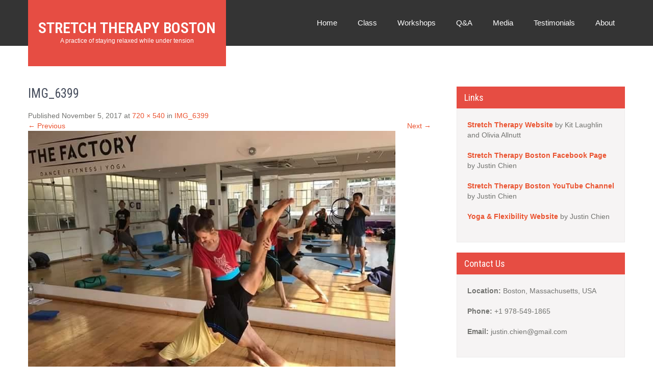

--- FILE ---
content_type: text/html; charset=UTF-8
request_url: http://stretchtherapyboston.org/img_6399/
body_size: 9303
content:
<!DOCTYPE html>
<html lang="en-US">
<head>
<meta charset="UTF-8">
<meta name="viewport" content="width=device-width, initial-scale=1">
<link rel="profile" href="http://gmpg.org/xfn/11">
<title>IMG_6399 &#8211; Stretch Therapy Boston</title>
<meta name='robots' content='max-image-preview:large' />
	<style>img:is([sizes="auto" i], [sizes^="auto," i]) { contain-intrinsic-size: 3000px 1500px }</style>
	<link rel='dns-prefetch' href='//fonts.googleapis.com' />
<link rel="alternate" type="application/rss+xml" title="Stretch Therapy Boston &raquo; Feed" href="http://stretchtherapyboston.org/feed/" />
<link rel="alternate" type="application/rss+xml" title="Stretch Therapy Boston &raquo; Comments Feed" href="http://stretchtherapyboston.org/comments/feed/" />
<link rel="alternate" type="application/rss+xml" title="Stretch Therapy Boston &raquo; IMG_6399 Comments Feed" href="http://stretchtherapyboston.org/feed/?attachment_id=135" />
<script type="text/javascript">
/* <![CDATA[ */
window._wpemojiSettings = {"baseUrl":"https:\/\/s.w.org\/images\/core\/emoji\/16.0.1\/72x72\/","ext":".png","svgUrl":"https:\/\/s.w.org\/images\/core\/emoji\/16.0.1\/svg\/","svgExt":".svg","source":{"concatemoji":"http:\/\/stretchtherapyboston.org\/wordpress\/wp-includes\/js\/wp-emoji-release.min.js?ver=6.8.3"}};
/*! This file is auto-generated */
!function(s,n){var o,i,e;function c(e){try{var t={supportTests:e,timestamp:(new Date).valueOf()};sessionStorage.setItem(o,JSON.stringify(t))}catch(e){}}function p(e,t,n){e.clearRect(0,0,e.canvas.width,e.canvas.height),e.fillText(t,0,0);var t=new Uint32Array(e.getImageData(0,0,e.canvas.width,e.canvas.height).data),a=(e.clearRect(0,0,e.canvas.width,e.canvas.height),e.fillText(n,0,0),new Uint32Array(e.getImageData(0,0,e.canvas.width,e.canvas.height).data));return t.every(function(e,t){return e===a[t]})}function u(e,t){e.clearRect(0,0,e.canvas.width,e.canvas.height),e.fillText(t,0,0);for(var n=e.getImageData(16,16,1,1),a=0;a<n.data.length;a++)if(0!==n.data[a])return!1;return!0}function f(e,t,n,a){switch(t){case"flag":return n(e,"\ud83c\udff3\ufe0f\u200d\u26a7\ufe0f","\ud83c\udff3\ufe0f\u200b\u26a7\ufe0f")?!1:!n(e,"\ud83c\udde8\ud83c\uddf6","\ud83c\udde8\u200b\ud83c\uddf6")&&!n(e,"\ud83c\udff4\udb40\udc67\udb40\udc62\udb40\udc65\udb40\udc6e\udb40\udc67\udb40\udc7f","\ud83c\udff4\u200b\udb40\udc67\u200b\udb40\udc62\u200b\udb40\udc65\u200b\udb40\udc6e\u200b\udb40\udc67\u200b\udb40\udc7f");case"emoji":return!a(e,"\ud83e\udedf")}return!1}function g(e,t,n,a){var r="undefined"!=typeof WorkerGlobalScope&&self instanceof WorkerGlobalScope?new OffscreenCanvas(300,150):s.createElement("canvas"),o=r.getContext("2d",{willReadFrequently:!0}),i=(o.textBaseline="top",o.font="600 32px Arial",{});return e.forEach(function(e){i[e]=t(o,e,n,a)}),i}function t(e){var t=s.createElement("script");t.src=e,t.defer=!0,s.head.appendChild(t)}"undefined"!=typeof Promise&&(o="wpEmojiSettingsSupports",i=["flag","emoji"],n.supports={everything:!0,everythingExceptFlag:!0},e=new Promise(function(e){s.addEventListener("DOMContentLoaded",e,{once:!0})}),new Promise(function(t){var n=function(){try{var e=JSON.parse(sessionStorage.getItem(o));if("object"==typeof e&&"number"==typeof e.timestamp&&(new Date).valueOf()<e.timestamp+604800&&"object"==typeof e.supportTests)return e.supportTests}catch(e){}return null}();if(!n){if("undefined"!=typeof Worker&&"undefined"!=typeof OffscreenCanvas&&"undefined"!=typeof URL&&URL.createObjectURL&&"undefined"!=typeof Blob)try{var e="postMessage("+g.toString()+"("+[JSON.stringify(i),f.toString(),p.toString(),u.toString()].join(",")+"));",a=new Blob([e],{type:"text/javascript"}),r=new Worker(URL.createObjectURL(a),{name:"wpTestEmojiSupports"});return void(r.onmessage=function(e){c(n=e.data),r.terminate(),t(n)})}catch(e){}c(n=g(i,f,p,u))}t(n)}).then(function(e){for(var t in e)n.supports[t]=e[t],n.supports.everything=n.supports.everything&&n.supports[t],"flag"!==t&&(n.supports.everythingExceptFlag=n.supports.everythingExceptFlag&&n.supports[t]);n.supports.everythingExceptFlag=n.supports.everythingExceptFlag&&!n.supports.flag,n.DOMReady=!1,n.readyCallback=function(){n.DOMReady=!0}}).then(function(){return e}).then(function(){var e;n.supports.everything||(n.readyCallback(),(e=n.source||{}).concatemoji?t(e.concatemoji):e.wpemoji&&e.twemoji&&(t(e.twemoji),t(e.wpemoji)))}))}((window,document),window._wpemojiSettings);
/* ]]> */
</script>
<style id='wp-emoji-styles-inline-css' type='text/css'>

	img.wp-smiley, img.emoji {
		display: inline !important;
		border: none !important;
		box-shadow: none !important;
		height: 1em !important;
		width: 1em !important;
		margin: 0 0.07em !important;
		vertical-align: -0.1em !important;
		background: none !important;
		padding: 0 !important;
	}
</style>
<link rel='stylesheet' id='wp-block-library-css' href='http://stretchtherapyboston.org/wordpress/wp-includes/css/dist/block-library/style.min.css?ver=6.8.3' type='text/css' media='all' />
<style id='classic-theme-styles-inline-css' type='text/css'>
/*! This file is auto-generated */
.wp-block-button__link{color:#fff;background-color:#32373c;border-radius:9999px;box-shadow:none;text-decoration:none;padding:calc(.667em + 2px) calc(1.333em + 2px);font-size:1.125em}.wp-block-file__button{background:#32373c;color:#fff;text-decoration:none}
</style>
<style id='global-styles-inline-css' type='text/css'>
:root{--wp--preset--aspect-ratio--square: 1;--wp--preset--aspect-ratio--4-3: 4/3;--wp--preset--aspect-ratio--3-4: 3/4;--wp--preset--aspect-ratio--3-2: 3/2;--wp--preset--aspect-ratio--2-3: 2/3;--wp--preset--aspect-ratio--16-9: 16/9;--wp--preset--aspect-ratio--9-16: 9/16;--wp--preset--color--black: #000000;--wp--preset--color--cyan-bluish-gray: #abb8c3;--wp--preset--color--white: #ffffff;--wp--preset--color--pale-pink: #f78da7;--wp--preset--color--vivid-red: #cf2e2e;--wp--preset--color--luminous-vivid-orange: #ff6900;--wp--preset--color--luminous-vivid-amber: #fcb900;--wp--preset--color--light-green-cyan: #7bdcb5;--wp--preset--color--vivid-green-cyan: #00d084;--wp--preset--color--pale-cyan-blue: #8ed1fc;--wp--preset--color--vivid-cyan-blue: #0693e3;--wp--preset--color--vivid-purple: #9b51e0;--wp--preset--gradient--vivid-cyan-blue-to-vivid-purple: linear-gradient(135deg,rgba(6,147,227,1) 0%,rgb(155,81,224) 100%);--wp--preset--gradient--light-green-cyan-to-vivid-green-cyan: linear-gradient(135deg,rgb(122,220,180) 0%,rgb(0,208,130) 100%);--wp--preset--gradient--luminous-vivid-amber-to-luminous-vivid-orange: linear-gradient(135deg,rgba(252,185,0,1) 0%,rgba(255,105,0,1) 100%);--wp--preset--gradient--luminous-vivid-orange-to-vivid-red: linear-gradient(135deg,rgba(255,105,0,1) 0%,rgb(207,46,46) 100%);--wp--preset--gradient--very-light-gray-to-cyan-bluish-gray: linear-gradient(135deg,rgb(238,238,238) 0%,rgb(169,184,195) 100%);--wp--preset--gradient--cool-to-warm-spectrum: linear-gradient(135deg,rgb(74,234,220) 0%,rgb(151,120,209) 20%,rgb(207,42,186) 40%,rgb(238,44,130) 60%,rgb(251,105,98) 80%,rgb(254,248,76) 100%);--wp--preset--gradient--blush-light-purple: linear-gradient(135deg,rgb(255,206,236) 0%,rgb(152,150,240) 100%);--wp--preset--gradient--blush-bordeaux: linear-gradient(135deg,rgb(254,205,165) 0%,rgb(254,45,45) 50%,rgb(107,0,62) 100%);--wp--preset--gradient--luminous-dusk: linear-gradient(135deg,rgb(255,203,112) 0%,rgb(199,81,192) 50%,rgb(65,88,208) 100%);--wp--preset--gradient--pale-ocean: linear-gradient(135deg,rgb(255,245,203) 0%,rgb(182,227,212) 50%,rgb(51,167,181) 100%);--wp--preset--gradient--electric-grass: linear-gradient(135deg,rgb(202,248,128) 0%,rgb(113,206,126) 100%);--wp--preset--gradient--midnight: linear-gradient(135deg,rgb(2,3,129) 0%,rgb(40,116,252) 100%);--wp--preset--font-size--small: 13px;--wp--preset--font-size--medium: 20px;--wp--preset--font-size--large: 36px;--wp--preset--font-size--x-large: 42px;--wp--preset--spacing--20: 0.44rem;--wp--preset--spacing--30: 0.67rem;--wp--preset--spacing--40: 1rem;--wp--preset--spacing--50: 1.5rem;--wp--preset--spacing--60: 2.25rem;--wp--preset--spacing--70: 3.38rem;--wp--preset--spacing--80: 5.06rem;--wp--preset--shadow--natural: 6px 6px 9px rgba(0, 0, 0, 0.2);--wp--preset--shadow--deep: 12px 12px 50px rgba(0, 0, 0, 0.4);--wp--preset--shadow--sharp: 6px 6px 0px rgba(0, 0, 0, 0.2);--wp--preset--shadow--outlined: 6px 6px 0px -3px rgba(255, 255, 255, 1), 6px 6px rgba(0, 0, 0, 1);--wp--preset--shadow--crisp: 6px 6px 0px rgba(0, 0, 0, 1);}:where(.is-layout-flex){gap: 0.5em;}:where(.is-layout-grid){gap: 0.5em;}body .is-layout-flex{display: flex;}.is-layout-flex{flex-wrap: wrap;align-items: center;}.is-layout-flex > :is(*, div){margin: 0;}body .is-layout-grid{display: grid;}.is-layout-grid > :is(*, div){margin: 0;}:where(.wp-block-columns.is-layout-flex){gap: 2em;}:where(.wp-block-columns.is-layout-grid){gap: 2em;}:where(.wp-block-post-template.is-layout-flex){gap: 1.25em;}:where(.wp-block-post-template.is-layout-grid){gap: 1.25em;}.has-black-color{color: var(--wp--preset--color--black) !important;}.has-cyan-bluish-gray-color{color: var(--wp--preset--color--cyan-bluish-gray) !important;}.has-white-color{color: var(--wp--preset--color--white) !important;}.has-pale-pink-color{color: var(--wp--preset--color--pale-pink) !important;}.has-vivid-red-color{color: var(--wp--preset--color--vivid-red) !important;}.has-luminous-vivid-orange-color{color: var(--wp--preset--color--luminous-vivid-orange) !important;}.has-luminous-vivid-amber-color{color: var(--wp--preset--color--luminous-vivid-amber) !important;}.has-light-green-cyan-color{color: var(--wp--preset--color--light-green-cyan) !important;}.has-vivid-green-cyan-color{color: var(--wp--preset--color--vivid-green-cyan) !important;}.has-pale-cyan-blue-color{color: var(--wp--preset--color--pale-cyan-blue) !important;}.has-vivid-cyan-blue-color{color: var(--wp--preset--color--vivid-cyan-blue) !important;}.has-vivid-purple-color{color: var(--wp--preset--color--vivid-purple) !important;}.has-black-background-color{background-color: var(--wp--preset--color--black) !important;}.has-cyan-bluish-gray-background-color{background-color: var(--wp--preset--color--cyan-bluish-gray) !important;}.has-white-background-color{background-color: var(--wp--preset--color--white) !important;}.has-pale-pink-background-color{background-color: var(--wp--preset--color--pale-pink) !important;}.has-vivid-red-background-color{background-color: var(--wp--preset--color--vivid-red) !important;}.has-luminous-vivid-orange-background-color{background-color: var(--wp--preset--color--luminous-vivid-orange) !important;}.has-luminous-vivid-amber-background-color{background-color: var(--wp--preset--color--luminous-vivid-amber) !important;}.has-light-green-cyan-background-color{background-color: var(--wp--preset--color--light-green-cyan) !important;}.has-vivid-green-cyan-background-color{background-color: var(--wp--preset--color--vivid-green-cyan) !important;}.has-pale-cyan-blue-background-color{background-color: var(--wp--preset--color--pale-cyan-blue) !important;}.has-vivid-cyan-blue-background-color{background-color: var(--wp--preset--color--vivid-cyan-blue) !important;}.has-vivid-purple-background-color{background-color: var(--wp--preset--color--vivid-purple) !important;}.has-black-border-color{border-color: var(--wp--preset--color--black) !important;}.has-cyan-bluish-gray-border-color{border-color: var(--wp--preset--color--cyan-bluish-gray) !important;}.has-white-border-color{border-color: var(--wp--preset--color--white) !important;}.has-pale-pink-border-color{border-color: var(--wp--preset--color--pale-pink) !important;}.has-vivid-red-border-color{border-color: var(--wp--preset--color--vivid-red) !important;}.has-luminous-vivid-orange-border-color{border-color: var(--wp--preset--color--luminous-vivid-orange) !important;}.has-luminous-vivid-amber-border-color{border-color: var(--wp--preset--color--luminous-vivid-amber) !important;}.has-light-green-cyan-border-color{border-color: var(--wp--preset--color--light-green-cyan) !important;}.has-vivid-green-cyan-border-color{border-color: var(--wp--preset--color--vivid-green-cyan) !important;}.has-pale-cyan-blue-border-color{border-color: var(--wp--preset--color--pale-cyan-blue) !important;}.has-vivid-cyan-blue-border-color{border-color: var(--wp--preset--color--vivid-cyan-blue) !important;}.has-vivid-purple-border-color{border-color: var(--wp--preset--color--vivid-purple) !important;}.has-vivid-cyan-blue-to-vivid-purple-gradient-background{background: var(--wp--preset--gradient--vivid-cyan-blue-to-vivid-purple) !important;}.has-light-green-cyan-to-vivid-green-cyan-gradient-background{background: var(--wp--preset--gradient--light-green-cyan-to-vivid-green-cyan) !important;}.has-luminous-vivid-amber-to-luminous-vivid-orange-gradient-background{background: var(--wp--preset--gradient--luminous-vivid-amber-to-luminous-vivid-orange) !important;}.has-luminous-vivid-orange-to-vivid-red-gradient-background{background: var(--wp--preset--gradient--luminous-vivid-orange-to-vivid-red) !important;}.has-very-light-gray-to-cyan-bluish-gray-gradient-background{background: var(--wp--preset--gradient--very-light-gray-to-cyan-bluish-gray) !important;}.has-cool-to-warm-spectrum-gradient-background{background: var(--wp--preset--gradient--cool-to-warm-spectrum) !important;}.has-blush-light-purple-gradient-background{background: var(--wp--preset--gradient--blush-light-purple) !important;}.has-blush-bordeaux-gradient-background{background: var(--wp--preset--gradient--blush-bordeaux) !important;}.has-luminous-dusk-gradient-background{background: var(--wp--preset--gradient--luminous-dusk) !important;}.has-pale-ocean-gradient-background{background: var(--wp--preset--gradient--pale-ocean) !important;}.has-electric-grass-gradient-background{background: var(--wp--preset--gradient--electric-grass) !important;}.has-midnight-gradient-background{background: var(--wp--preset--gradient--midnight) !important;}.has-small-font-size{font-size: var(--wp--preset--font-size--small) !important;}.has-medium-font-size{font-size: var(--wp--preset--font-size--medium) !important;}.has-large-font-size{font-size: var(--wp--preset--font-size--large) !important;}.has-x-large-font-size{font-size: var(--wp--preset--font-size--x-large) !important;}
:where(.wp-block-post-template.is-layout-flex){gap: 1.25em;}:where(.wp-block-post-template.is-layout-grid){gap: 1.25em;}
:where(.wp-block-columns.is-layout-flex){gap: 2em;}:where(.wp-block-columns.is-layout-grid){gap: 2em;}
:root :where(.wp-block-pullquote){font-size: 1.5em;line-height: 1.6;}
</style>
<link rel='stylesheet' id='templaters-css' href='http://stretchtherapyboston.org/wordpress/wp-content/plugins/skt-templates/css/templaters.css?ver=6.8.3' type='text/css' media='all' />
<link rel='stylesheet' id='adventure-lite-font-css' href='//fonts.googleapis.com/css?family=Roboto+Condensed%3A300%2C400%2C600%2C700%2C800%2C900%7CLato%3A100%2C100i%2C300%2C300i%2C400%2C400i%2C700%2C700i%2C900%2C900i&#038;ver=6.8.3' type='text/css' media='all' />
<link rel='stylesheet' id='adventure-lite-basic-style-css' href='http://stretchtherapyboston.org/wordpress/wp-content/themes/adventure-lite/style.css?ver=6.8.3' type='text/css' media='all' />
<link rel='stylesheet' id='adventure-lite-editor-style-css' href='http://stretchtherapyboston.org/wordpress/wp-content/themes/adventure-lite/adventure-lite-editor-style.css?ver=6.8.3' type='text/css' media='all' />
<link rel='stylesheet' id='nivo-slider-css' href='http://stretchtherapyboston.org/wordpress/wp-content/themes/adventure-lite/css/nivo-slider.css?ver=6.8.3' type='text/css' media='all' />
<link rel='stylesheet' id='adventure-lite-responsive-css' href='http://stretchtherapyboston.org/wordpress/wp-content/themes/adventure-lite/css/adventure-lite-responsive.css?ver=6.8.3' type='text/css' media='all' />
<link rel='stylesheet' id='adventure-lite-base-style-css' href='http://stretchtherapyboston.org/wordpress/wp-content/themes/adventure-lite/css/adventure-lite-style-base.css?ver=6.8.3' type='text/css' media='all' />
<link rel='stylesheet' id='adventure-lite-custom-style-css' href='http://stretchtherapyboston.org/wordpress/wp-content/themes/adventure-lite/css/adventure_lite_custom_script.css?ver=6.8.3' type='text/css' media='all' />
<style id='adventure-lite-custom-style-inline-css' type='text/css'>

                	#sidebar ul li a:hover,
					.threebox:hover h3,
					.cols-3 ul li a:hover, .cols-3 ul li.current_page_item a,					
					.phone-no strong,					
					.left a:hover,
					.blog_lists h4 a:hover,
					.recent-post h6 a:hover,
					.postmeta a:hover,
					.recent-post .morebtn:hover, .blocksbox a, .recent-post a
					{ 
						 color:  !important;
					}
					.logo, .sitenav ul li a:hover, .sitenav ul li.current_page_item a, .sitenav ul li.menu-item-has-children.hover, .sitenav ul li.current-menu-parent a.parent, .slide_info .slide_more, .squarebox:hover, .pagination .nav-links span.current, .pagination .nav-links a:hover,
					#commentform input#submit:hover,
					.slide_info .slide_more:hover,							
					.nivo-controlNav a.active,				
					h3.widget-title,				
					.wpcf7 input[type='submit'],					
					.social-icons a:hover,
					a.ReadMore,
					input.search-submit, .blocksbox a .block-count
					{ 
					   background-color:  !important;
					}
					.head-info-area{
						border-top-color:  !important;
					}
					#menubar,
					h2.section-title::after,
					h2.section-title, .blockthumb
					{ 
					   border-color:;
					}
					
					.logo h2, .logo p, .phoneno, .emltp a{
					   color: #ffffff;
					}										
				
</style>
<style id='akismet-widget-style-inline-css' type='text/css'>

			.a-stats {
				--akismet-color-mid-green: #357b49;
				--akismet-color-white: #fff;
				--akismet-color-light-grey: #f6f7f7;

				max-width: 350px;
				width: auto;
			}

			.a-stats * {
				all: unset;
				box-sizing: border-box;
			}

			.a-stats strong {
				font-weight: 600;
			}

			.a-stats a.a-stats__link,
			.a-stats a.a-stats__link:visited,
			.a-stats a.a-stats__link:active {
				background: var(--akismet-color-mid-green);
				border: none;
				box-shadow: none;
				border-radius: 8px;
				color: var(--akismet-color-white);
				cursor: pointer;
				display: block;
				font-family: -apple-system, BlinkMacSystemFont, 'Segoe UI', 'Roboto', 'Oxygen-Sans', 'Ubuntu', 'Cantarell', 'Helvetica Neue', sans-serif;
				font-weight: 500;
				padding: 12px;
				text-align: center;
				text-decoration: none;
				transition: all 0.2s ease;
			}

			/* Extra specificity to deal with TwentyTwentyOne focus style */
			.widget .a-stats a.a-stats__link:focus {
				background: var(--akismet-color-mid-green);
				color: var(--akismet-color-white);
				text-decoration: none;
			}

			.a-stats a.a-stats__link:hover {
				filter: brightness(110%);
				box-shadow: 0 4px 12px rgba(0, 0, 0, 0.06), 0 0 2px rgba(0, 0, 0, 0.16);
			}

			.a-stats .count {
				color: var(--akismet-color-white);
				display: block;
				font-size: 1.5em;
				line-height: 1.4;
				padding: 0 13px;
				white-space: nowrap;
			}
		
</style>
<script type="text/javascript" src="http://stretchtherapyboston.org/wordpress/wp-includes/js/jquery/jquery.min.js?ver=3.7.1" id="jquery-core-js"></script>
<script type="text/javascript" src="http://stretchtherapyboston.org/wordpress/wp-includes/js/jquery/jquery-migrate.min.js?ver=3.4.1" id="jquery-migrate-js"></script>
<script type="text/javascript" src="http://stretchtherapyboston.org/wordpress/wp-content/themes/adventure-lite/js/jquery.nivo.slider.js?ver=6.8.3" id="jquery-nivo-js"></script>
<script type="text/javascript" src="http://stretchtherapyboston.org/wordpress/wp-content/themes/adventure-lite/js/adventure-lite-custom.js?ver=6.8.3" id="adventure-lite-custom-js-js"></script>
<link rel="https://api.w.org/" href="http://stretchtherapyboston.org/wp-json/" /><link rel="alternate" title="JSON" type="application/json" href="http://stretchtherapyboston.org/wp-json/wp/v2/media/135" /><link rel="EditURI" type="application/rsd+xml" title="RSD" href="http://stretchtherapyboston.org/wordpress/xmlrpc.php?rsd" />
<meta name="generator" content="WordPress 6.8.3" />
<link rel='shortlink' href='http://stretchtherapyboston.org/?p=135' />
<link rel="alternate" title="oEmbed (JSON)" type="application/json+oembed" href="http://stretchtherapyboston.org/wp-json/oembed/1.0/embed?url=http%3A%2F%2Fstretchtherapyboston.org%2Fimg_6399%2F" />
<link rel="alternate" title="oEmbed (XML)" type="text/xml+oembed" href="http://stretchtherapyboston.org/wp-json/oembed/1.0/embed?url=http%3A%2F%2Fstretchtherapyboston.org%2Fimg_6399%2F&#038;format=xml" />
	<style type="text/css">
		
	</style>
	<link rel="icon" href="http://stretchtherapyboston.org/wordpress/wp-content/uploads/2020/04/cropped-Screen-Shot-2020-04-17-at-4.39.10-PM-32x32.png" sizes="32x32" />
<link rel="icon" href="http://stretchtherapyboston.org/wordpress/wp-content/uploads/2020/04/cropped-Screen-Shot-2020-04-17-at-4.39.10-PM-192x192.png" sizes="192x192" />
<link rel="apple-touch-icon" href="http://stretchtherapyboston.org/wordpress/wp-content/uploads/2020/04/cropped-Screen-Shot-2020-04-17-at-4.39.10-PM-180x180.png" />
<meta name="msapplication-TileImage" content="http://stretchtherapyboston.org/wordpress/wp-content/uploads/2020/04/cropped-Screen-Shot-2020-04-17-at-4.39.10-PM-270x270.png" />
</head>
<body class="attachment wp-singular attachment-template-default single single-attachment postid-135 attachmentid-135 attachment-jpeg wp-theme-adventure-lite">
<div class="header ">
  <div class="container">
    <div class="logo ">
            <div class="clear"></div>
      <a href="http://stretchtherapyboston.org/">
      <h2>
        Stretch Therapy Boston      </h2>
      <p>
        A practice of staying relaxed while under tension      </p>
      </a> </div>
    <div class="toggle"><a class="toggleMenu" href="#" style="display:none;">
      Menu      </a></div>
    <div class="sitenav">
      <div class="menu"><ul>
<li ><a href="http://stretchtherapyboston.org/">Home</a></li><li class="page_item page-item-102 page_item_has_children"><a href="http://stretchtherapyboston.org/class/">Class</a>
<ul class='children'>
	<li class="page_item page-item-2634"><a href="http://stretchtherapyboston.org/class/in-person-classes-2023/">In-Person Classes (Starting in Fall 2023)</a></li>
	<li class="page_item page-item-2679"><a href="http://stretchtherapyboston.org/class/summer-of-mooove-jun-aug-2023/">Summer of Mooove! (JUN &#8211; AUG 2023)</a></li>
	<li class="page_item page-item-2557"><a href="http://stretchtherapyboston.org/class/stretching-flexibility-revisiting-jan-apr-2023/">Stretching &#038; Flexibility &#8211; Revisiting (JAN &#8211; MAY 2023)</a></li>
	<li class="page_item page-item-2319"><a href="http://stretchtherapyboston.org/class/stretch-therapy-newsletters-series-sept-dec-2022/">Stretch Therapy Newsletters Series (SEPT &#8211; DEC 2022)</a></li>
	<li class="page_item page-item-2211"><a href="http://stretchtherapyboston.org/class/summer-of-mooove-jul-aug-2022/">Summer of Mooove! (JUL &#8211; AUG 2022)</a></li>
	<li class="page_item page-item-2164"><a href="http://stretchtherapyboston.org/class/online-classes/">Covering Stretch Therapy (MAR &#8211; JUN 2022)</a></li>
	<li class="page_item page-item-2049"><a href="http://stretchtherapyboston.org/class/healing-series-jan-feb-2022/">Healing Series (JAN &#8211; FEB 2022)</a></li>
	<li class="page_item page-item-1851"><a href="http://stretchtherapyboston.org/class/mastery-series-squat-shoulder-mobility-pancake-full-back-bend-and-pike-may-jul-2021/">Mastery Series (MAY &#8211; JUL 2021)</a></li>
	<li class="page_item page-item-1754"><a href="http://stretchtherapyboston.org/class/online-class-stretching-flexibility/">Stretching &#038; Flexibility (JAN &#8211; APR 2021)</a></li>
	<li class="page_item page-item-1811"><a href="http://stretchtherapyboston.org/class/overcome-neck-back-pain-aug-sept-2020/">Overcome Neck &#038; Back Pain (AUG &#8211; SEPT 2020)</a></li>
	<li class="page_item page-item-1814"><a href="http://stretchtherapyboston.org/class/3-part-absolute-beginners-series-may-jul-2020/">3-Part Absolute Beginner&#8217;s Series (MAY &#8211; JUL 2020)</a></li>
	<li class="page_item page-item-1376"><a href="http://stretchtherapyboston.org/class/in-person-classes-2019/">In-Person Classes (2019-2020)</a></li>
</ul>
</li>
<li class="page_item page-item-361 page_item_has_children"><a href="http://stretchtherapyboston.org/workshop/">Workshops</a>
<ul class='children'>
	<li class="page_item page-item-2756"><a href="http://stretchtherapyboston.org/workshop/2025-workshops-intro-to-stretch-therapy/">2025 Workshops &#8211; Moving with Grace and Ease</a></li>
	<li class="page_item page-item-1159"><a href="http://stretchtherapyboston.org/workshop/2020-workshop-its/">2020 Workshop-ITS [CANCELLED!]</a></li>
	<li class="page_item page-item-1157"><a href="http://stretchtherapyboston.org/workshop/2020-workshop-dits/">2020 Workshop-DITS [CANCELLED!]</a></li>
	<li class="page_item page-item-911"><a href="http://stretchtherapyboston.org/workshop/2020-workshop-st4p/">2020 Workshops-ST4P [CANCELLED!]</a></li>
	<li class="page_item page-item-769"><a href="http://stretchtherapyboston.org/workshop/2019-workshop/">2019 Workshops</a></li>
	<li class="page_item page-item-773"><a href="http://stretchtherapyboston.org/workshop/2018-workshop/">2018 Workshops</a></li>
</ul>
</li>
<li class="page_item page-item-104"><a href="http://stretchtherapyboston.org/qa/">Q&#038;A</a></li>
<li class="page_item page-item-106 page_item_has_children"><a href="http://stretchtherapyboston.org/media/">Media</a>
<ul class='children'>
	<li class="page_item page-item-1315"><a href="http://stretchtherapyboston.org/media/online-classes/">Online Classes</a></li>
	<li class="page_item page-item-397"><a href="http://stretchtherapyboston.org/media/shobu-aikido-boston/">Shobu Aikido Boston</a></li>
	<li class="page_item page-item-2837"><a href="http://stretchtherapyboston.org/media/workshop-moving-with-grace-and-ease-2025/">Workshops &#8211; Moving with Grace and Ease (2025)</a></li>
	<li class="page_item page-item-918"><a href="http://stretchtherapyboston.org/media/2019-into-the-stretch-workshop/">Into The Stretch Workshop (2019)</a></li>
	<li class="page_item page-item-591"><a href="http://stretchtherapyboston.org/media/stretch-therapy-teacher-intensive-part-b-in-london/">Stretch Therapy Teacher Intensive Part B in London (2018)</a></li>
	<li class="page_item page-item-159"><a href="http://stretchtherapyboston.org/media/stretch-therapy-teacher-intensive-in-london/">Stretch Therapy Teacher Intensive Part A in London (2017)</a></li>
	<li class="page_item page-item-351"><a href="http://stretchtherapyboston.org/media/daily-5/">Daily 5</a></li>
	<li class="page_item page-item-921"><a href="http://stretchtherapyboston.org/media/chair-piriformis-4-part-approach/">Chair Piriformis: 4-Part Approach</a></li>
	<li class="page_item page-item-1143"><a href="http://stretchtherapyboston.org/media/shoulder-mobility-routine/">Shoulder mobility routine</a></li>
	<li class="page_item page-item-343"><a href="http://stretchtherapyboston.org/media/meditation-scripts/">Meditation Scripts</a></li>
</ul>
</li>
<li class="page_item page-item-119"><a href="http://stretchtherapyboston.org/testimonials/">Testimonials</a></li>
<li class="page_item page-item-8"><a href="http://stretchtherapyboston.org/about/">About</a></li>
</ul></div>
    </div>
    <!-- .sitenav-->
    <div class="clear"></div>
  </div>
  <!-- container --> 
</div>
<!--.header -->
<div class="container">
  <div class="page_content">
    <section class="site-main">
            <article id="post-135" class="post-135 attachment type-attachment status-inherit hentry">
        <header class="entry-header">
          <h1 class="entry-title">IMG_6399</h1>          <div class="entry-meta">
                            Published November 5, 2017 at <a href="http://stretchtherapyboston.org/wordpress/wp-content/uploads/2017/11/IMG_6399.jpg">720 &times; 540</a> in <a href="http://stretchtherapyboston.org/img_6399/">IMG_6399</a>                        </div>
          <!-- .entry-meta -->          
          <nav role="navigation" id="image-navigation" class="image-navigation">
            <div class="nav-previous">
              <a href='http://stretchtherapyboston.org/img_6398/'>&larr; Previous</a>            </div>
            <div class="nav-next">
              <a href='http://stretchtherapyboston.org/img_6397-2/'>Next &rarr;</a>            </div>
          </nav>
          <!-- #image-navigation --> 
        </header>
        <!-- .entry-header -->
        
        <div class="entry-content">
          <div class="entry-attachment">
            <div class="attachment">
              <a href="http://stretchtherapyboston.org/cropped-img_0705-jpg/" rel="attachment"><img width="720" height="540" src="http://stretchtherapyboston.org/wordpress/wp-content/uploads/2017/11/IMG_6399.jpg" class="attachment-1200x1200 size-1200x1200" alt="" decoding="async" fetchpriority="high" srcset="http://stretchtherapyboston.org/wordpress/wp-content/uploads/2017/11/IMG_6399.jpg 720w, http://stretchtherapyboston.org/wordpress/wp-content/uploads/2017/11/IMG_6399-300x225.jpg 300w" sizes="(max-width: 720px) 100vw, 720px" /></a>            </div>
            <!-- .attachment -->
            
                      </div>
          <!-- .entry-attachment -->
          
                  </div>
        <!-- .entry-content -->
        
              </article>
      <!-- #post-## -->
      
      
<div id="comments" class="comments-area">
		<div id="respond" class="comment-respond">
		<h3 id="reply-title" class="comment-reply-title">Leave a Reply <small><a rel="nofollow" id="cancel-comment-reply-link" href="/img_6399/#respond" style="display:none;">Cancel reply</a></small></h3><form action="http://stretchtherapyboston.org/wordpress/wp-comments-post.php" method="post" id="commentform" class="comment-form"><p class="comment-notes"><span id="email-notes">Your email address will not be published.</span> <span class="required-field-message">Required fields are marked <span class="required">*</span></span></p><p class="comment-form-comment"><label for="comment">Comment <span class="required">*</span></label> <textarea id="comment" name="comment" cols="45" rows="8" maxlength="65525" required="required"></textarea></p><p class="comment-form-author"><label for="author">Name <span class="required">*</span></label> <input id="author" name="author" type="text" value="" size="30" maxlength="245" autocomplete="name" required="required" /></p>
<p class="comment-form-email"><label for="email">Email <span class="required">*</span></label> <input id="email" name="email" type="text" value="" size="30" maxlength="100" aria-describedby="email-notes" autocomplete="email" required="required" /></p>
<p class="comment-form-url"><label for="url">Website</label> <input id="url" name="url" type="text" value="" size="30" maxlength="200" autocomplete="url" /></p>
<p class="comment-form-cookies-consent"><input id="wp-comment-cookies-consent" name="wp-comment-cookies-consent" type="checkbox" value="yes" /> <label for="wp-comment-cookies-consent">Save my name, email, and website in this browser for the next time I comment.</label></p>
<p class="form-submit"><input name="submit" type="submit" id="submit" class="submit" value="Post Comment" /> <input type='hidden' name='comment_post_ID' value='135' id='comment_post_ID' />
<input type='hidden' name='comment_parent' id='comment_parent' value='0' />
</p><p style="display: none !important;" class="akismet-fields-container" data-prefix="ak_"><label>&#916;<textarea name="ak_hp_textarea" cols="45" rows="8" maxlength="100"></textarea></label><input type="hidden" id="ak_js_1" name="ak_js" value="227"/><script>document.getElementById( "ak_js_1" ).setAttribute( "value", ( new Date() ).getTime() );</script></p></form>	</div><!-- #respond -->
	</div>
<!-- #comments -->          </section>
    
<div id="sidebar">
  <h3 class="widget-title">Links</h3><aside id="%1$s" class="widget %2$s">			<div class="textwidget"><p><strong><a href="https://stretchtherapy.net" target="_blank" rel="noopener">Stretch Therapy Website</a> </strong>by Kit Laughlin and Olivia Allnutt</p>
<p><strong><a href="https://www.facebook.com/stretchtherapyboston/" target="_blank" rel="noopener">Stretch Therapy Boston Facebook Page</a> </strong>by Justin Chien</p>
<p><strong><a href="https://www.youtube.com/@stretchtherapyboston">Stretch Therapy Boston YouTube Channel</a></strong> by Justin Chien</p>
<p><strong><a href="http://justinchien.org" target="_blank" rel="noopener">Yoga &amp; Flexibility Website </a></strong> by Justin Chien</p>
</div>
		</aside><h3 class="widget-title">Contact Us</h3><aside id="%1$s" class="widget %2$s">			<div class="textwidget"><p><strong>Location: </strong>Boston, Massachusetts, USA</p>
<p><b>Phone: </b>+1 978-549-1865</p>
<p><b>Email: </b>justin.chien@gmail.com</p>
</div>
		</aside><h3 class="widget-title">Stretch Therapy Boston</h3><aside id="%1$s" class="widget %2$s"><p><a data-gmw-id="googlemapswidget-3" class="gmw-thumbnail-map gmw-lightbox-enabled" href="#gmw-dialog-googlemapswidget-3"><img width="250" height="250" alt="Click to open a larger map" title="Click to open a larger map" src="//maps.googleapis.com/maps/api/staticmap?key=AIzaSyAuU-x3mELvKDSjUMdeQYC5pq1RxantBzs&amp;scale=1&amp;format=png&amp;zoom=13&amp;size=250x250&amp;language=en&amp;maptype=roadmap&amp;markers=size%3Adefault%7Ccolor%3A0xff0000%7Clabel%3AA%7C725+Harrison+Ave%2C+Boston%2C+MA+02118&amp;center=725+Harrison+Ave%2C+Boston%2C+MA+02118&amp;visual_refresh=true"></a></p></aside></div>
<!-- sidebar -->    <div class="clear"></div>
  </div>
</div>

<div id="footer-wrapper">
  <div class="container footer">
    <div class="cols-3 widget-column-1">
                  <div class="phone-no">
                                                      </div>
      <div class="social-icons">
                                                                      </div>
    </div>
    <!--end .widget-column-1-->
    <div class="cols-3 widget-column-2">
                                  </div>
    <!--end .widget-column-3-->
    
    <div class="cols-3 widget-column-3">
                            </div>
    <!--end .widget-column-4-->
    
    <div class="clear"></div>
  </div>
  <!--end .container-->
  
  <div class="copyright-wrapper">
    <div class="container">
      <div class="copyright-txt">&nbsp;</div>
      <div class="design-by">Stretch Therapy Boston Theme By <a href="https://www.sktthemes.org/" rel="nofollow" target="_blank">SKT Themes</a></div>
      <div class="clear"></div>
    </div>
  </div>
</div>
<!--end .footer-wrapper-->
<script type="speculationrules">
{"prefetch":[{"source":"document","where":{"and":[{"href_matches":"\/*"},{"not":{"href_matches":["\/wordpress\/wp-*.php","\/wordpress\/wp-admin\/*","\/wordpress\/wp-content\/uploads\/*","\/wordpress\/wp-content\/*","\/wordpress\/wp-content\/plugins\/*","\/wordpress\/wp-content\/themes\/adventure-lite\/*","\/*\\?(.+)"]}},{"not":{"selector_matches":"a[rel~=\"nofollow\"]"}},{"not":{"selector_matches":".no-prefetch, .no-prefetch a"}}]},"eagerness":"conservative"}]}
</script>
<div class="gmw-dialog" style="display: none" data-map-height="550" data-map-width="550" data-thumb-height="250" data-thumb-width="250" data-map-skin="light" data-map-iframe-url="https://www.google.com/maps/embed/v1/place?q=725+Harrison+Ave%2C+Boston%2C+MA+02118&amp;attribution_source=Stretch+Therapy+Boston&amp;attribution_web_url=http%3A%2F%2Fstretchtherapyboston.org&amp;attribution_ios_deep_link_id=comgooglemaps%3A%2F%2F%3Fdaddr%3D725+Harrison+Ave%2C+Boston%2C+MA+02118&amp;maptype=roadmap&amp;zoom=14&amp;language=en&amp;key=AIzaSyAuU-x3mELvKDSjUMdeQYC5pq1RxantBzs" id="gmw-dialog-googlemapswidget-3" data-close-button="0" data-show-title="0" data-measure-title="0" data-close-overlay="1" data-close-esc="0"><div class="gmw-map"></div></div>
<script type="text/javascript" src="http://stretchtherapyboston.org/wordpress/wp-includes/js/comment-reply.min.js?ver=6.8.3" id="comment-reply-js" async="async" data-wp-strategy="async"></script>
<script type="text/javascript" src="http://stretchtherapyboston.org/wordpress/wp-content/plugins/google-maps-widget/js/jquery.colorbox.min.js?ver=4.26" id="gmw-colorbox-js"></script>
<script type="text/javascript" id="gmw-js-extra">
/* <![CDATA[ */
var gmw_data = {"colorbox_css":"http:\/\/stretchtherapyboston.org\/wordpress\/wp-content\/plugins\/google-maps-widget\/css\/gmw.css?ver=4.26"};
/* ]]> */
</script>
<script type="text/javascript" src="http://stretchtherapyboston.org/wordpress/wp-content/plugins/google-maps-widget/js/gmw.js?ver=4.26" id="gmw-js"></script>
</body></html>

--- FILE ---
content_type: text/css
request_url: http://stretchtherapyboston.org/wordpress/wp-content/themes/adventure-lite/style.css?ver=6.8.3
body_size: 6785
content:
/*
Theme Name: Adventure Lite
Theme URI: https://www.sktthemes.org/shop/free-travel-blog-wordpress-theme/
Author: SKT Themes
Author URI: https://www.sktthemes.org
Description: SKT Adventure Lite WordPress theme can be used for adventure, sports, hiking, trekking, railing, rafting, games, fun, elking, hunting, military, mountain climbing, skiing, surfing and other such adventure sports. Also can be used for tours and travels, camping, hotel, students, summer camps, skating, motels, service industry, and other corporate, business, photography and personal portfolio websites. It is multipurpose template and comes with a ready to import Elementor template plugin as add on which allows to import 150+ design templates for making use in home and other inner pages. Use it to create any type of business, personal, blog and eCommerce website. It is fast, flexible, simple and fully customizable. WooCommerce ready designs. Demo : http://sktperfectdemo.com/demos/adventure/

Version: 2.4
Tested up to: 6.4
Requires PHP: 7.4
License: GNU General Public License
License URI: license.txt
Text Domain: adventure-lite
Tags: two-columns,right-sidebar,custom-background,custom-colors,custom-menu,full-width-template,sticky-post,theme-options,threaded-comments,e-commerce

Adventure Lite is based on Underscores theme(Underscores is distributed under the terms of the GNU GPL v2 or later).

Adventure Lite WordPress Theme has been created by SKT Themes(sktthemes.org), 2017.
Adventure Lite WordPress Theme is released under the terms of GNU GPL
*/
body{ background-color:#fff; margin:0; padding:0;line-height:20px; font-size:14px; color:#727370; font-family:Arial, Helvetica, sans-serif;  -ms-word-wrap:break-word; word-wrap:break-word; -webkit-box-sizing: border-box; -moz-box-sizing: border-box; box-sizing: border-box;}
*{ margin:0; padding:0; outline:none;}
img{ border:none; margin:0; padding:0; height:auto}
.wp-caption, .wp-caption-text, .sticky, .gallery-caption, .aligncenter{ margin:0; padding:0;}
p{ margin:0; padding:0;}
a{ color:#ea5330; text-decoration:none; }
a:hover{ color:#ba7101;}

dfn, cite, em, i{font-style: italic;}
blockquote{border: 0 solid #1a1a1a; border-left-width: 4px; color: #686868; font-size: 19px; font-size: 1.1875rem; font-style: italic; line-height: 1.4736842105; margin: 0 0 1.4736842105em; overflow: hidden; padding: 0 0 0 1.263157895em;}
blockquote, q{quotes: none;}
blockquote:before, blockquote:after, q:before, q:after{content: "";}
blockquote p{margin-bottom: 1.4736842105em;}
blockquote cite, blockquote small {color: #1a1a1a; display: block; font-size: 16px; font-size: 1rem; line-height: 1.75;}
blockquote cite:before,
blockquote small:before{content: "\2014\00a0";}
blockquote em, blockquote i, blockquote cite{font-style: normal;}
blockquote strong, blockquote b{font-weight: 400;}
blockquote > :last-child{margin-bottom: 0;}
address{font-style: italic; margin: 0 0 1.75em;}

code, kbd, tt, var, samp, pre{font-family: Inconsolata, monospace;}
pre{border: 1px solid #d1d1d1; font-size: 16px; font-size: 1rem; line-height: 1.3125; margin: 0 0 1.75em; max-width: 100%; overflow: auto; padding: 1.75em; white-space: pre; white-space: pre-wrap; word-wrap: break-word;}
code{background-color: #d1d1d1; padding: 0.125em 0.25em;}
abbr, acronym{border-bottom: 1px dotted #d1d1d1; cursor: help;}
mark, ins{background: #007acc; color: #fff; padding: 0.125em 0.25em; text-decoration: none;}
big{font-size: 125%;}

/**
 * 4.0 - Elements
 */

html {-webkit-box-sizing: border-box; -moz-box-sizing: border-box; box-sizing: border-box;}
*,
*:before,
*:after {-webkit-box-sizing: inherit; -moz-box-sizing: inherit; box-sizing: inherit;}
hr{background-color: #d1d1d1; border: 0; height: 1px; margin: 0 0 1.75em;}
ul, ol{margin: 0 0 1.75em 0; padding: 0;}
ul{list-style: disc;}
ol{list-style: decimal; margin-left: 1.5em;}
li > ul, li > ol {margin-bottom: 0;}
dl{margin: 0 0 1.75em;}
dt{font-weight: 700;}
dd{margin: 0 0 1.75em;}
img{height: auto; max-width: 100%; vertical-align: middle;}
del{opacity: 0.8;}
table, th, td{border: 1px solid #d1d1d1;}
table{border-collapse: separate; border-spacing: 0; border-width: 1px 0 0 1px; margin: 0 0 1.75em; table-layout: fixed; width: 100%;}
#wp-calendar caption{text-align:center; padding-bottom:20px;}
caption, th, td{font-weight: normal; text-align: left;}
th{border-width: 0 1px 1px 0; font-weight: 700;}
td{border-width: 0 1px 1px 0;}
th, td{padding: 0.4375em;}

/* Placeholder text color -- selectors need to be separate to work. */
::-webkit-input-placeholder{color: #686868; font-family: Montserrat, "Helvetica Neue", sans-serif;}
:-moz-placeholder{color: #686868; font-family: Montserrat, "Helvetica Neue", sans-serif;}
::-moz-placeholder{color: #686868; font-family: Montserrat, "Helvetica Neue", sans-serif; opacity: 1;}
:-ms-input-placeholder{color: #686868; font-family: Montserrat, "Helvetica Neue", sans-serif;}

.entry-content ol li, .entry-content ul li{ margin-left:15px;}
ul li ul, ul li ul li ul, ol li ol, ol li ol li ol{ margin-left:10px;}
h1,h2,h3,h4,h5,h6{ color:#484f5e; font-family:'Roboto Condensed', sans-serif; margin:0 0 20px; padding:0; line-height:1.1; font-weight:400; }
h1{ font-size:25px;}
h2{ font-size:20px;}
h3{ font-size:18px;}
h4{ font-size:16px;}
h5{ font-size:14px;}
h6{ font-size:12px;}
.clear{ clear:both;}
.alignnone{ width:100% !important;}
img.alignleft, .alignleft{ float:left; margin:0 15px 0 0; padding:5px; border:1px solid #f6f4f4;}
.aligncenter, div.aligncenter{display: block; margin: 5px auto 5px auto; padding:5px; border:1px solid #f6f4f4;}
a img.aligncenter{display: block; margin-left: auto; margin-right: auto; padding:5px; border:1px solid #f6f4f4;}

img.alignright, .alignright{ float:right; margin:0 0 0 15px; padding:5px; border:1px solid #f6f4f4;}
.sticky{ background-color:#f6f4f4; padding:20px;}
.left{ float:left;}
.right{ float:right;}
.space50{ clear:both; height:50px;}
.space100{ clear:both; height:100px;}

.head-info-area{border-bottom: 1px solid #ebebeb; border-top: 5px solid #e64d43; padding: 0; width: 100%;}
.center{margin: 0 auto; width: 1170px;}
.left{float: left;}
.right{float: right;}
.head-info-area .left .phntp{border-left: 1px solid #ebebeb; border-right: 1px solid #ebebeb; display: inline-block; padding: 16px 14px;}
.head-info-area .left .emltp{border-right: 1px solid #ebebeb; display: inline-block; padding: 16px 14px;}
.head-info-area .right .sintp{display: inline-block; padding: 0; vertical-align: top;}
.social-icons a:link, .social-icons a:visited{border-left: 1px solid #ebebeb; height: 53px; line-height: 53px; margin: 0 0 0 -4px; padding: 0; text-align: center; width:44px;}
.social-icons a:last-of-type{border-right: 1px solid #ebebeb;}
.social-icons{margin-top: 0; display:inline-table;}
.social-icons a:hover{color: #fff !important;}

/*default pagination*/
.pagination{display:table; clear:both;}
.pagination .nav-links{ margin:20px 0;}
.pagination .nav-links a{ margin-right:0; background:#646262; color:#fff; padding:5px 10px;}
.pagination .nav-links span.current, .pagination .nav-links a:hover { padding:5px 10px; background:#e64d43; color:#fff;}

.postmeta{padding:5px 0; color:#999; clear:both;}
.postmeta a{color:#999;}
.postmeta a:hover{color:#e64d43;}

#comment-nav-above .nav-previous, #comment-nav-below .nav-previous{ float:none !important; margin:10px 0;}
ol.comment-list li{ list-style:none; margin-bottom:5px;}

.logo{float:left; width: auto; z-index:999; color:#fff; background-color:#e64d43; text-align:center; padding:40px 20px 40px 20px; margin-bottom:-40px;}
.logonoslide{padding:15px 20px !important;}

body.wp-custom-logo .logo{padding:0px !important; background-color:transparent !important;}

.logo p{font-size:12px;}
.logo img{height:65px; width:auto;}
.logo h2{font-weight:600; margin:0; line-height:30px; color:#333; font-size:30px; text-transform:uppercase;}
.logo h2 span{ color:#e64d43;}
.logo a{ color:#333;}

.widget-right{ float:right; font:400 20px/22px 'Roboto Condensed'; text-align:right;}
.widget-right ul{ margin:0; padding:0;}
.widget-right ul li {float:left; margin-right:20px; padding-right:20px; border-right:solid 1px #dde4ea; list-style:none;}
.widget-right ul li img{float:left; margin-right:15px; margin-top:7px; }
.widget-right ul li span {float:left; color:#9d9e9f;}
.widget-right ul li span strong {display:block; font-size:17px; color:#6b6b6b;}
.widget-right ul li a{color:#6b6b6b;}
.widget-right ul li:last-child {margin-right:0; padding-right:0; border-right:none;}

.header{width:100%; z-index:999; position:relative; background-color: rgb(52, 52, 52);}
.hmheader{position:absolute !important; background-color:rgba(0, 0, 0, 0.3);}
.container{ width:1170px; margin:0 auto; position:relative;}

/*header menu css*/
#menubar{border-top:3px solid #e64d43;}
.menuwrapper{ background-color:#e64d43; -webkit-border-bottom-right-radius: 3px;
-webkit-border-bottom-left-radius: 3px;
-moz-border-radius-bottomright: 3px;
-moz-border-radius-bottomleft: 3px;
border-bottom-right-radius: 3px;
border-bottom-left-radius: 3px; }
.toggle{display: block;}
.toggle a{width:100%; color:#ffffff; background:url(images/mobile_nav_right.png) no-repeat right center #3e3e3e; padding:10px 10px; font-size:16px; text-align:left;}
.toggle a:hover{color:#ffffff !important;}
.sitenav{display:none;}

.sitenav{float:right;}
.sitenav ul { margin:0; padding:0; font-family:'Roboto', sans-serif; font-size:15px;}
.sitenav ul li{ display:inline-block; float:left; margin:0; position:relative; text-align:center;}
.sitenav ul li a{padding:35px 20px; display:block; color:#ffffff;}
.sitenav ul li:last-child a{ border-right:none; }
.sitenav ul li ul li{display:block; position:relative; float:none;}
.sitenav ul li ul li a{display:block; padding-top:10px; padding-bottom:10px; position:relative; text-align:left;  border-right:none; }
.sitenav ul li a:hover, .sitenav ul li.current_page_item a, .sitenav ul li.menu-item-has-children.hover, .sitenav ul li.current-menu-parent a.parent{color:#ffffff; background-color:#e64d43;}
.sitenav ul li ul{display:none; z-index:9999999; position:relative;}
.sitenav ul li:hover > ul{display:block; width:200px; position:absolute; left:0; text-align:left; background-color:#ffffff; }
.sitenav ul li:hover ul li ul{display:none; position:relative;}
.sitenav ul li:hover ul li:hover > ul{display:block; position:absolute; left:200px; top:1px;}
.sitenav ul li:hover > ul li a{ border-radius: 0px; color:#000;}

/* = header top bar css
-------------------------------------------------------------- */
section#home_slider{ padding:0;}
#FrontBlogPost{ padding:60px 0;}
#wrapfirst{ padding:0 0 60px;}

h2.section-title{font-weight:400; font-family:'Roboto Condensed'; font-size:28px; color:#3a3a3a; margin:0 0 30px 0; padding:0 40px 20px 0; text-transform:uppercase; border-bottom: solid 1px #f58e2a; display:inline-block; position:relative;}
h2.section-title::after{ width:10px; height:10px; background:#f9f8f8; border:solid 1px #f58e2a; content:""; padding:0; position:absolute; bottom:-6px; right:0; border-radius:100%; -moz-border-radius:100%; -webkit-border-radius:100%; -o-border-radius:100%; -ms-border-radius:100%;}

.getaquote a{font:16px 'Roboto Condensed'; background:#0083b6; color:#ffffff; border:none; padding:10px 20px; display:inline-block; 
-webkit-border-bottom-right-radius: 3px; -webkit-border-bottom-left-radius: 3px;-moz-border-radius-bottomright: 3px;-moz-border-radius-bottomleft: 3px;border-bottom-right-radius: 3px;border-bottom-left-radius: 3px;}
.getaquote a:hover{color:#ffffff;}

/* = social icons css
-------------------------------------------------------------- */
.header-social-icons{ display:inline-block;}
.header-social-icons a{ width:25px; height:25px; line-height:25px; text-align:center;  vertical-align:middle; display:inline-block; transition:0.6s; -moz-transition:0.6s; -webkit-transition:0.6s; -o-transition:0.6s;  margin:0 3px; padding:0; }
.header-social-icons br{ display:none;}
.header-social-icons .fb{ background:url(images/icon-fb.png) no-repeat center center; }
.header-social-icons .tw{ background:url(images/icon-tw.png) no-repeat center center; }
.header-social-icons .gp{ background:url(images/icon-insta.png) no-repeat center center;}
.header-social-icons .in{ background:url(images/icon-in.png) no-repeat center center;}
.phoneno img, .emltp img{margin-right:10px;}
.emltp a{color:#949494;}

/* = Services section css
-------------------------------------------------------------- */
.last_column{clear:right; margin-right:0 !important; }
/* = section first css
-------------------------------------------------------------- */
.center-title{text-align:center; padding:50px 0 60px 0;}
.center-title h2{font-size:26px; font-weight:bold; text-transform:uppercase; color:#000;}
#pagearea{padding:30px 0 40px 0; background:url(images/section-2-bg.jpg) center top no-repeat; background-size:cover;}
.threebox{float: left; margin: 0 3% 2.5% 0; min-height: 360px; padding: 2.6% 2%; text-align: center; width: 31.3%;}
.threebox:hover{background-color:#ffffff;}
.threebox p{ margin-bottom:20px; line-height:22px; text-align:center; font-family:'Lato', sans-serif;}
.threebox h3:after{border-bottom: 2px solid #4b4c47; clear: both; content: " "; display: block; margin: 15px auto 0; text-align: center; width: 55px;}
.threebox h3{font:700 20px 'Montserrat', sans-serif; color:#4b4c47; margin:0 0 20px; text-transform:uppercase;}
a.ReadMore{font:400 14px/22px 'Lato', sans-serif; background-color:#343434; padding:8px 20px; color: #fff; display:inline-block; }
a.ReadMore:hover{background-color:#e64d43; color:#000; }
.threebox:hover h3{ color:#e64d43;}
.threebox .thumbbx {border-radius: 100%; height: 96px; margin: 0 auto 15px; overflow: hidden; width: 87px;}
.threebox .thumbbx img{ width: 100%; height:auto; min-height:96px;}
/* = social icons css
-------------------------------------------------------------- */
.social-icons a{ width:35px; height:35px; line-height:35px; text-align:center;  vertical-align:middle; display:inline-block; transition:0.6s; -moz-transition:0.6s; -webkit-transition:0.6s; -o-transition:0.6s;  margin:0; padding:0;}
.social-icons br{ display:none;}
.social-icons a:hover{background-color:#e64d43;}
.social-icons .fb{ background:url(images/icon-fb.png) no-repeat center center; }
.social-icons .tw{ background:url(images/icon-tw.png) no-repeat center center; }
.social-icons .gp{ background:url(images/icon-insta.png) no-repeat center center;}
.social-icons .in{ background:url(images/icon-in.png) no-repeat center center;}

/* = Page lay out css
-------------------------------------------------------------- */
.site-main{ width:790px; margin:0; padding:0; float:left;}
.site-full{ width:100%; margin:0; padding:0; float:left;}
#sitefull{ width:100%; float:none;}
#sitefull p{ margin-bottom:15px;}
body.home .page_content{padding:80px 0;}
.page_content{ padding:80px 0;}
.page_content p{ margin-bottom:20px; line-height:20px;}

.blog_lists{ margin:0 0 25px 0; padding-bottom:25px; border-bottom:1px solid #f7f7f7; clear:both;}
.blog_lists h4{ margin-bottom:6px;}
.blog_lists h4 a{ color:#484f5e;}
.blog_lists h4 a:hover{ color:#e64d43;}
.blog_lists p{ margin-bottom:15px;}
.blog-meta{ font-style:italic; margin-bottom:8px;}
.post-date, .post-comment, .post-categories{ display:inline; color:#000000;} 
.single_title{ margin-bottom:5px;}
.BlogPosts{ width:31.2%; float:left; margin:0 3% 0 0;}
.BlogPosts img{ width:100%;}
.BlogPosts h2{ margin:10px 0; font-size:22px; }
.post-thumb{ width:35%; float:left; margin:5px 25px 5px 0; height:185px; overflow:hidden;}
.post-thumb img{ width:100%;}

/* = sidebar
-------------------------------------------------------------- */
#sidebar{ width:330px; float:right;}
aside.widget{margin-bottom:20px; background-color:#f6f4f4; padding:20px; border:1px solid #edecec;}
aside.widget ul{ list-style:disc; }
h3.widget-title{ background-color:#e64d43; padding:12px 15px; margin-bottom:1px; color:#ffffff;}
h3.widget-title a{color:#ffffff;}
#sidebar ul{margin-bottom:0px;}
#sidebar ul li{padding:8px 0; list-style:none;}
#sidebar ul li a{color:#3b3b3b; display:inline-block; }
#sidebar ul li a:hover{color:#e64d43;}
#sidebar ul li:last-child{ border:none;}
#sidebar h2{padding-top: 20px; margin-bottom: 15px; font-size:22px;}
.fullwidth{ width:100%; float:none;}
#sidebar .wp-block-search__button{padding:0 10px;}

/* = Footer Social css
-------------------------------------------------------------- */
.footerinfo { font:400 16px/18px 'Roboto Condensed'; display:inline-block; }
.footerinfo .fa{ margin-right:8px;}
.footerinfo span{ margin-left:35px;}
.footerinfo a{ color:#777777;}

#footersocial .left a{ color:#9a9a9a;  background:url(images/footer-icon-email.png) no-repeat 15px 4px; }
#footersocial .left a:hover{ color:#ffffff; }
#footersocial .left span{ line-height:22px; background:url(images/footer-icon-phone.png) no-repeat 0 6px; }


/* = Footer css
-------------------------------------------------------------- */
#footer-wrapper{background-color:#414b4f; position:relative; color:#ffffff;}

#footer-wrapper .social-icons a:link, .social-icons a:visited{border-left:none;}
#footer-wrapper .social-icons a:last-of-type{border-right:none;}

.footer{ padding:20px 0 20px;}
.cols-3{width:25%; float:left; margin:0 5% 2% 0; box-sizing:border-box; color:#cccccc;}
.widget-column-2 {padding:0 5%; width:40%;}
.widget-column-3 { margin-right:0px !important;}
.cols-3 h5{ font-weight:bold; font-size:20px; color:#fff; margin-bottom:20px; font-family: "Montserrat"; text-transform:uppercase;}
.cols-3 h5 span{ font-weight:300; color:#e64d43; }
.cols-3 ul{ margin:0; padding:0; list-style:inside disc;}
.cols-3 ul li { display:block; padding:0;}
.cols-3 ul li a { color:#b8b6b6; background:url(images/list-arrow.png) no-repeat 0 8px; padding:3px 0 3px 20px; display:block;}
.cols-3 ul li a:hover, .cols-3 ul li.current_page_item a { color:#dd5145; }

.cols-3 p{ margin-bottom:15px;}
.phone-no{ margin:10px 0 20px; line-height:22px;}
.phone-no a{color:#d6d6d6;}
.phone-no a:hover{color:#d6d6d6;}
.phone-no strong { display:inline-block; color:#e64d43;}
.phone-no img{ margin:5px 15px 0 0; float:left;}
.cols-3 .phone-no p{ margin-bottom:10px;}

.copyright-wrapper {background-color:##414b4f; color:#fff; position:relative; padding:15px 0; border-top:1px solid #5e676b;}
.copyright-txt { float:left;}
.copyright-txt span{color:#e64d43;}
.design-by { float:right;}
.recent-post{ min-height:70px; margin:0 0 13px 0; padding-bottom:13px; border-bottom:1px solid #5e676b; }
.recent-post h6{ font-size:13px; margin-bottom:6px; display:block; text-transform:uppercase;}
.recent-post h6 a{ color:#b8b6b6;}
.recent-post h6 a:hover{ color:#e64d43;}
.recent-post img{ float:left; width:60px; margin:4px 15px 5px 0; border:3px solid #4c4b4b;}
.recent-post p{ margin-bottom:10px;}
.recent-post .morebtn{ color:#ffffff;}
.recent-post .morebtn:hover{ color:#e64d43;}
.recent-post:last-child{ border-bottom:none; margin-bottom:0; padding-bottom:0;}

/* Buttons */
.button{ background-color:#ff6565; border-bottom:4px solid #e44545; color:#fff; padding:8px 20px; display:inline-block; border-radius:2px; -moz-border-radius:2px; -webkit-border-radius:2px; -o-border-radius:2px; -ms-border-radius:2px; }
.button:hover{background-color:#34c6f6; border-color:#1898c2; color:#fff;}

/* woocommerce CSS
================================================*/
a.added_to_cart{background:#e1472f; padding:5px; display:inline-block; color:#fff; line-height:1;}
a.added_to_cart:hover{background:#000000;}
a.button.added:before{content:'' !important;}
#bbpress-forums ul li{padding:0;}
#subscription-toggle a.subscription-toggle{padding:5px 10px; display:inline-block; color:#e1472f; margin-top:4px;}
textarea.wp-editor-area{border:1px #ccc solid;}
.woocommerce input[type=text], .woocommerce textarea{border:1px #ccc solid; padding:4px;}
form.woocommerce-ordering select{ padding:5px; color:#777777;}
.woocommerce table.shop_table th, .woocommerce-page table.shop_table th{ font-family:'Roboto Condensed',san-serif; color:#ff8a00;}
.woocommerce ul.products li.product .price, .woocommerce-page ul.products li.product .price{ color:inherit !important;}
h1.product_title, p.price{ margin-bottom:10px;}
.woocommerce table.shop_table th, .woocommerce-page table.shop_table th{ font-family:'Roboto Condensed',san-serif; color:#ff6d84;}
.woocommerce ul.products li, #payment ul.payment_methods li{ list-style:none !important;}
.woocommerce ul.products li.product .price, .woocommerce-page ul.products li.product .price{ color:inherit !important;}
.woocommerce table.shop_table th, .woocommerce table.shop_table td{ border-bottom:0px !important}
#wp-calendar{ width:100%;}

input.search-field, .post-password-form input[type=password]{border:1px #eee solid; padding:8px 23px 8px 23px; border-radius:5px; -moz-border-radius:5px; -webkit-border-radius:5px; margin-bottom:10px; width:73%; margin-right:5px;}
input.search-submit, .post-password-form input[type=submit], .wpcf7-form input[type=submit]{border:none; color:#ffffff; padding:8px 15px; cursor:pointer; border-radius:5px; -moz-border-radius:5px; -webkit-border-radius:5px; background-color:#e64d43; float:right;}

/* Text meant only for screen readers. */
.screen-reader-text {clip: rect(1px, 1px, 1px, 1px);position: absolute !important;	height: 1px;width: 1px;	overflow: hidden;}
.screen-reader-text:focus {	background-color: #f1f1f1;	border-radius: 3px;	box-shadow: 0 0 2px 2px rgba(0, 0, 0, 0.6);	clip: auto !important;	color: #21759b;	display: block;
	font-size: 14px;font-size: 0.875rem;font-weight: bold;	height: auto;left: 5px;	line-height: normal;padding: 15px 23px 14px;text-decoration: none;	top: 5px;	width: auto;
	z-index: 100000; /* Above WP toolbar. */
}
/* ============= Contact Page =========== */
.wpcf7{ margin:30px 0 0; padding:0;}
.wpcf7 input[type="text"], .wpcf7 input[type="tel"], .wpcf7 input[type="email"]{ width:40%; border:1px solid #cccccc; box-shadow:inset 1px 1px 2px #ccc; height:35px; padding:0 15px; color:#797979; margin-bottom:0;}
.wpcf7 textarea{width:60%; border:1px solid #cccccc; box-shadow:inset 1px 1px 2px #ccc; height:150px; color:#797979; margin-bottom:25px; font:12px arial; padding:10px; padding-right:0;}
.wpcf7 input[type="submit"]{background-color:#e64d43; width:auto; border:none; cursor:pointer; font:18px 'Roboto Condensed',san-serif; color:#ffffff; padding:10px 40px; border-radius:3px;}	

/* ============= Comment Form ============ */
h1.screen-reader-text{font:22px 'Roboto Condensed',san-serif;}
.site-nav-previous, .nav-previous{ float:left;}
.site-nav-next, .nav-next{ float:right;}
h3#reply-title{font:300 18px 'Roboto Condensed',san-serif;}
#comments{ margin:30px 0 0; padding:0;}
nav#nav-below{ margin-top:15px;}
.slider-wrapper{ background:url(images/loading.gif) no-repeat center center #fff; min-height:500px;}

/* ============= Others ============ */
body.wp-custom-logo .logo h2{display:none;}
#sidebar select{width:100%; padding:3px; height:25px;}
.page-links span{padding-right:10px;}
body.error404 .search-form{width: 50%;}

#sidebar .search-form{width:100% !important;}

.home1_section_area{background-color: #2e3b4e; position:relative;}
a .squarebox{transition: all 0.6s ease-out 0s;}
.squarebox{height: auto; min-height: 210px; position: relative; text-align: center; vertical-align: middle; width: 16.35%; display:inline-block;}
.squarebox:hover{background-color: #e64d43;}
.squareicon{height: 49px; margin: 0 auto 20px; overflow: hidden; padding: 0; text-align: center; vertical-align: middle; width: 62px;}
.squarebox-content{left: 0; margin: 0 auto; position: absolute; right: 0; text-align: center; top: 50%; transform: translateY(-50%);}
.squaretitle{color: #ffffff; font-size:18px;}
.area_wrapper{clear: both; margin-left: -15px; margin-right: -15px;}
.blocksbox{box-sizing: border-box; float: left; margin: 0 10px; min-height: 350px; padding: 40px 15px 0 20px; width: 31.65%;}
.blocksbox:hover{background-color: #ffffff;}
.blocksbox a{display: block; font-weight: 500; margin: 0 auto; position: relative;}
.blocksbox a .block-count{background: #e64d43 none repeat scroll 0 0; border-radius: 100%; color: #ffffff; height: 30px; left: 50%; line-height: 30px; position: absolute; text-align: center; top: 0; transform: translateX(-170%); width: 30px; z-index: 10;}
.blockthumb{border: 1px solid #ff0000; border-radius: 100%; height: 95px; line-height: 90px; margin: 0 auto; overflow: hidden; position: relative; text-align: center; width: 95px;}
.blockthumb img{height: auto; max-width: 100%; vertical-align: middle; width:28px;}
.blocktitle{text-align: center;}
.blocktitle h5{color: #282828; font-family: "Roboto Condensed"; font-size: 17px; text-transform:uppercase; font-weight:bold; padding:30px 0 10px 0;}
.blocktitle:after{border-bottom: 2px solid #282828; content: " "; display: table; margin: 0 auto; width: 33px;}
.blockdesc{font-size: 14px; line-height: 23px; padding: 21px 0 25px; text-align: center; color:#2f2f2f;}
.blockmore{display: block; font-size: 12px; margin: 0 auto; padding-bottom: 40px; text-align: center;}
.ReadMore{color:#FFF !important;}

.page-links{float: left; clear: both; margin-top: 25px;}